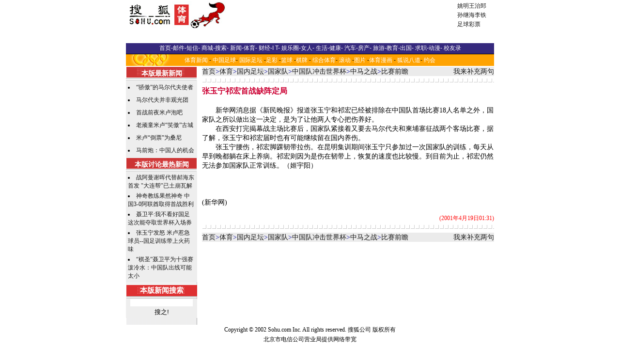

--- FILE ---
content_type: text/html
request_url: https://sports.sohu.com/90/72/sports_news163117290.shtml
body_size: 4280
content:
<HTML><HEAD><TITLE>搜狐体育</TITLE><META http-equiv=CONTENT-TYPE content="TEXT/HTML; CHARSET=GB2312"><META content="" name=description><META content=体育 name=Keywords><style>.line {FONT-SIZE: 14px; LINE-HEIGHT: 1.4; FONT-FAMILY: 宋体, Arial Narrow,Times New Roman}.itm {FONT-SIZE: 12px; FONT-FAMILY: 宋体}.itmw2 {FONT-WEIGHT: bold; FONT-SIZE: 14px; COLOR: #ffffff; FONT-FAMILY: 宋体}.itmb {FONT-SIZE: 12px; COLOR: blue; FONT-FAMILY: 宋体; LETTER-SPACING: 1px}.itmb1 {FONT-SIZE: 14px; COLOR: #000099; FONT-FAMILY: 宋体; LETTER-SPACING: 1px}.itmw {FONT-SIZE: 12px; COLOR: #ffffff; FONT-FAMILY: 宋体}.itmr {FONT-SIZE: 12px; COLOR: red; FONT-FAMILY: 宋体}.itm2 {FONT-SIZE: 14px; COLOR: #000000; FONT-FAMILY: 宋体}.cur {FONT-SIZE: 12px; COLOR: #ff0000; FONT-FAMILY: 宋体}.wtm {FONT-SIZE: 12px; COLOR: #ffffff; FONT-FAMILY: 宋体}.chn {FONT-SIZE: 12px; FONT-FAMILY: 宋体}.bhn {FONT-WEIGHT: bold; FONT-SIZE: 12px; FONT-FAMILY: 宋体}.hdr {FONT-WEIGHT: bold; FONT-SIZE: 15px; FONT-FAMILY: 宋体}.itm {FONT-SIZE: 12px; FONT-FAMILY: 宋体}.eng {FONT-SIZE: 12px; FONT-FAMILY: Arial, Helvetica, 宋体}.nine {FONT-SIZE: 14px; COLOR: #000099; LINE-HEIGHT: 1.4; FONT-FAMILY: 宋体,Arial Narrow, Times New Roman}.title {FONT-WEIGHT: bold; FONT-SIZE: 16px; COLOR: #cc0033; FONT-FAMILY: 宋体, Arial Narrow, Times New Roman}.tnocolor {FONT-WEIGHT: bold; FONT-SIZE: 16px; FONT-FAMILY: 宋体, Arial Narrow, Times New Roman}.head {FONT-WEIGHT: bold; FONT-SIZE: 16px; COLOR: #000099; FONT-FAMILY: 宋体, Arial Narrow, Times New Roman}.online {TEXT-DECORATION: none}.f12{font-size:12px;color:#000000;}.f12r{font-size:12px;color:#ff0000;}.f14{font-size:14px;color:#000000;}.f16{font-size:16px;color:#000000;}.f16r{font-size:16px;color:#ff0000;}.f16b{font-size:16px;color:#000000;font-weight:bold;}.f16br{font-size:16px;color:#ff0000;font-weight:bold;}.f18{font-size:18px;color:#000000;}.f18r{font-size:18px;color:#ff0000;}.big {font-size: 17px; color: red; font-family: arial, helvetica}.dir {font-weight: bold; font-size: 15px; font-family: "宋体"}.eng {font-size: 12px; font-family: arial,helvetica}a.hover {color: red}.l {font-size: 12px; line-height: 16px; font-family: 宋体}td.vision{color:white}a.blk:link{color:black;text-decoration : underline;}a.blk:visited{color:black;text-decoration : underline;}a.red:link{color:red;text-decoration : underline;}a.red:visited{color:red;text-decoration : underline;}a.blue:link{color:#000099;text-decoration : underline;}a.blue:visited{color:#000099;text-decoration : underline;}a.white:link{color:white;text-decoration : underline;}a.white:visited{color:white;text-decoration : underline;}a.leftlink:link{color:#E4E4F2;text-decoration : underline;}a.leftlink:visited{color:#E4E4F2;text-decoration : underline;}a.white1:link{color:white;text-decoration : none;}a.white1:visited{color:white;text-decoration : none;}a.blue1:link{color:#3F42B1;text-decoration : underline;}a.blue1:visited{color:#3F42B1;text-decoration : underline;}.subtitle {color:white;font-weight:bold;font-size:14.9px;background-color:#CC3333;height:20px}td {font-size:12px}.border {  border: 1px #000000 solid}A:visited { COLOR: #660066}.title1 {  font-size: 14.8px; font-weight: bold}.link1 {  font-size: 13px; font-weight: bold; color: #FFFFFF; text-decoration: none}.link1:visited { color: #FFFFFF}.line2 {  font-size: 14px; line-height: 18px}.title3 {  font-size: 14.8px; font-weight: bold}.line5 {  font-size: 12px; line-height: 16px}.line6 {  font-size: 10px; color=gray}</style> <META content="MSHTML 5.50.4134.600" name=GENERATOR></HEAD><BODY aLink=#cc0000 link=#000099 leftMargin=0 topMargin=8 marginheight="0" marginwidth="0"><CENTER><SohuAdCodeBanner><table cellspacing=0 cellpadding=0 width=760><tbody><tr bgcolor=#ffffff height=60><td align=middle width=100 cellpadding="0" cellspacing="0"><table width="100%"><tbody><tr><td><a href="https://sports.sohu.com"><img height=60 src=https://photo.sohu.com/12/19/Img163711912.jpg border=0></a></td></tr></tbody></table></td><td align=middle width=100></td><td align=right width="100%"><table width="100%"><tbody><tr><td align=left width=458> <iframe width=468 height=60 marginwidth=0 marginheight=0 hspace=0 vspace=0 frameborder=0 scrolling=no bordercolor="#000000" src="https://netads.sohu.com/html.ng/Site=SOHU&Channel=sports&adsize=468x60"><script language="JavaScript1.1" src="https://netads.sohu.com/js.ng/Site=SOHU&Channel=sports&adsize=468x60"></script><noscript><a href="https://netads.sohu.com/click.ng/Site=SOHU&Channel=sports&adsize=468x60"><img src=https://netads.sohu.com/image.ng/Site=SOHU&Channel=sports&adsize=468x60 border="0"></a></noscript></iframe></td><td align=middle width=80><table class=itm width=80 border=0><tr><td><a href="https://sports.sohu.com/19/99/sports_subject163119919.shtml" target="_blank">姚明</a><a href="https://sports.sohu.com/13/42/sports_subject163054213.shtml" target="_blank">王治郅</a></td></tr><tr><td><a href="https://sports.sohu.com/57/64/sports_subject164096457.shtml" target=_blank>孙继海</a><a href="https://sports.sohu.com/70/47/sports_subject164714770.shtml" target=_blank>李铁</a></td></tr><tr><td><a href="https://sports.sohu.com/90/24/sports_subject163582490.shtml" target="_blank">足球彩票</a></td></tr><tbody> </tbody></table></td></tr></tbody></table></td></tr><tr align=middle height=25 bgcolor="#545454"></tr></tbody></table> </SohuAdCodeBanner><table width="760" border="0" cellspacing="0" cellpadding="0"><tr><td bgcolor="35297D" height="22" align="center"><span class=itm><font color="#FFFFFF"><a href=https://www.sohu.com/><font color=#FFFFFF>首页</font></a></font></span><font color="#FFFFFF">-<a href="https://login.mail.sohu.com/"><font color="#FFFFFF">邮件</font></a>-<a href="https://sms.sohu.com/"><font color="#FFFFFF">短信</font></a>- <a href=https://store.sohu.com/><font color="#FFFFFF">商城</font></a>-<a href="https://dir.sohu.com/"><font color="#FFFFFF">搜索</font></a>- <a href="https://news.sohu.com/"><font color="#FFFFFF">新闻</font></a>-<a href="/"><font color="#FFFFFF">体育</font></a>- <a href="https://business.sohu.com/"><font color="#FFFFFF">财经</font></a>-<a href="https://it.sohu.com/"><font color="#FFFFFF">I T</font></a>- <a href="https://yule.sohu.com/"><font color="#FFFFFF">娱乐圈</font></a>-<a href="https://women.sohu.com/"><font color="#FFFFFF">女人</font></a>- <a href="https://life.sohu.com/"><font color="#FFFFFF">生活</font></a>-<a href="https://health.sohu.com/"><font color="#FFFFFF">健康</font></a>- <a href="https://auto.sohu.com/"><font color="#FFFFFF">汽车</font></a>-<a href="https://house.sohu.com/"><font color="#FFFFFF">房产</font></a>- <a href="https://travel.sohu.com/"><font color="#FFFFFF">旅游</font></a>-<a href="https://learning.sohu.com/"><font color="#FFFFFF">教育</font></a>-<a href=https://career.sohu.com/><font color="#FFFFFF">出国</font></a>- <a href=https://comic.chinaren.com/><font color="#FFFFFF">求职</font></a>-<a href=https://comic.chinaren.com/><font color="#FFFFFF">动漫</font></a>- <a href=https://alumni.sohu.com/><font color="#FFFFFF">校友录</font></a></font></td></tr><tr bgcolor="FFA302" background="https://photo.sohu.com/26/83/Img164048326.gif"><td height="27" align="center"><a class=itmw href="/">体育新闻</a> - <a class=itmw href="/09/36/sports_subject163033609.shtml" >中国足球</a>- <a class=itmw href="/10/36/sports_subject163033610.shtml" >国际足坛</a> -<a class=itmw href="/90/24/sports_subject163582490.shtml">足彩</a> -<a class=itmw href="/12/36/sports_subject163033612.shtml">篮球</a> -<a class=itmw href="/13/36/sports_subject163033613.shtml">棋牌</a> - <a class=itmw href="/15/36/sports_subject163033615.shtml">综合体育</a>- <a class=itmw href="/06/36/sports_scrollnews163033606.shtml">滚动</a> -<a class=itmw href="/21/36/sports_subject163033621.shtml">图片</a> -<a class=itmw href="/98/93/sports_subject164329398.shtml">体育漫画</a> - <a class=itmw href="https://act1.sports.sohu.com/hutalk/index.php">狐说八道</a>- <a class=itmw href="https://yuehui.sohu.com" target=_blank>约会</a> </td></tr> </table> <TABLE cellSpacing=0 cellPadding=0 width=760 bgColor=#ffffff border=0><TR><TD vAlign=top align=middle width=146 background=/global/x2.gif rowSpan=18><table width=147 cellspacing=0 cellpadding=0 bgcolor="#eeeeee"><TR><TD width=100% class=itmw2 align=center background="/global/s-10.gif" height=28>本版最新新闻</TD></TR><TR><TD class=itm height=25><table width=100% cellspacing=4 cellpadding=0><tr height=22><td width=100% class=line_space><li><a href="/56/29/sports_news163122956.shtml" class=itm>“骄傲”的马尔代夫使者</a></li></td></tr><tr height=22><td width=100% class=line_space><li><a href="/51/29/sports_news163122951.shtml" class=itm>马尔代夫并非观光团</a></li></td></tr><tr height=22><td width=100% class=line_space><li><a href="/53/28/sports_news163122853.shtml" class=itm>首战前夜米卢泡吧</a></li></td></tr><tr height=22><td width=100% class=line_space><li><a href="/46/27/sports_news163122746.shtml" class=itm>老顽童米卢“笑傲”古城</a></li></td></tr><tr height=22><td width=100% class=line_space><li><a href="/19/27/sports_news163122719.shtml" class=itm>米卢“倒票”为桑尼</a></li></td></tr><tr height=22><td width=100% class=line_space><li><a href="/95/24/sports_news163122495.shtml" class=itm>马前炮：中国人的机会</a></li></td></tr></table></td></tr></table><table width=147 cellspacing=0 cellpadding=0 bgcolor="#eeeeee"><TR><TD width=100% class=itmw2 align=center background="/global/s-10.gif" height=28>本版讨论最热新闻</TD></TR><TR><TD class=itm height=25><table width=100% cellspacing=4 cellpadding=0><tr height=22><td width=100% class=line_space><li><a href="/17/73/sports_news163457317.shtml" class=itm>战阿曼谢晖代替郝海东首发 "大连帮"已土崩瓦解</a></li></td></tr><tr height=22><td width=100% class=line_space><li><a href="/87/05/sports_news163440587.shtml" class=itm>神奇教练果然神奇 中国3-0阿联酋取得首战胜利</a></li></td></tr><tr height=22><td width=100% class=line_space><li><a href="/57/55/sports_news163455557.shtml" class=itm>聂卫平:我不看好国足这次能夺取世界杯入场券 </a></li></td></tr><tr height=22><td width=100% class=line_space><li><a href="/92/17/sports_news163451792.shtml" class=itm>张玉宁发怒 米卢惹急球员--国足训练带上火药味</a></li></td></tr><tr height=22><td width=100% class=line_space><li><a href="/86/81/sports_news163438186.shtml" class=itm>“棋圣”聂卫平为十强赛泼冷水：中国队出线可能太小</a></li></td></tr></table></td></tr></table><TABLE border=0 cellPadding=0 cellSpacing=0 height=20 width=100%><TR align=middle vAlign=center><TD class=hdr height=35 width=147 background=/global/x8.gif><FONT color=#ffffff>本版新闻搜索</FONT></TD></TR><TR bgColor=#eeeeee><TD align=middle vAlign=top width=155 height=15 colspan=2><table cellspacing=3 width=100% align=center height=15><DIV align=center valign=top><form  action=https://cms.sohu.com/template/sports/sports_news_query.jsp method=get><input name=txt_keyword size=15><tr valign=top align=center><td class=dir colspan=2 ><font color=#ffffff><input name=B12 type=submit value=搜之!><input name=ENTITYID type=hidden value=163089477><input name=Dynamic  type=hidden value=yes><input name=Query  type=hidden value=yes></font></td></tr></form></DIV></table></td></tr></TABLE><P>&nbsp;</P></TD><TD width=10 rowSpan=15><IMG src="/global/pixel.gif" width=10></TD><TD vAlign=top align=middle width=605 colSpan=2 height=524 rowSpan=18><TABLE border=0 cellpadding=2 cellspacing=0 width=100% height=16><TR><TD width=100% bgcolor=#ebebeb class=chn><TABLE border=0 cellpadding=2 cellspacing=0 width=100% height=16><TR><TD align=left bgcolor=#ebebeb class=nine><!-- subject-navigation --><A href="https://www.sohu.com/">首页</A>><A href="https://sports.sohu.com/">体育</A>&gt;<a href=/09/36/sports_subject163033609.shtml class=black>国内足坛</a>&gt;<a href=/25/36/sports_subject163033625.shtml class=black>国家队</a>&gt;<a href=/55/31/sports_subject163053155.shtml class=black>中国队冲击世界杯</a>&gt;<a href=/98/73/sports_subject163087398.shtml class=black>中马之战</a>&gt;<a href=/77/94/sports_subject163089477.shtml class=black>比赛前瞻</a><!-- end subject-navigation --></TD><TD align=right bgcolor=#ebebeb class=nine><a href="https://discuss.sohu.com/90/72/sports_discuss163117290.shtml" target=_blank>我来补充两句</a></TD></TR></TABLE></TD></TR></TABLE><TABLE height=20 cellSpacing=0 cellPadding=2 width="100%" border=0><TR><TD background=/global/x12.gif height=21>&nbsp; </TD></TR><TR><TD class=head><FONT color=#cc0033 size=4><STRONG>张玉宁祁宏首战缺阵定局 </STRONG></FONT></TD></TR><TR><TD class=line><BR><p>　　新华网消息据《新民晚报》报道张玉宁和祁宏已经被排除在中国队首场比赛18人名单之外，国家队之所以做出这一决定，是为了让他两人专心把伤养好。<p>　　在西安打完揭幕战主场比赛后，国家队紧接着又要去马尔代夫和柬埔寨征战两个客场比赛，据了解，张玉宁和祁宏届时也有可能继续留在国内养伤。<p>　　张玉宁腰伤，祁宏脚踝韧带拉伤。在昆明集训期间张玉宁只参加过一次国家队的训练，每天从早到晚都躺在床上养病。祁宏则因为是伤在韧带上，恢复的速度也比较慢。到目前为止，祁宏仍然无法参加国家队正常训练。（姬宇阳）<p>　　<p><BR><BR>(新华网)</TD></TR><TR><TD class=cur align=right><BR>(2001年4月19日01:31)</TD></TR><TR><TD background=/global/x12.gif height=21>&nbsp; </TD></TR></TABLE><TABLE border=0 cellpadding=2 cellspacing=0 width=100% height=16><TR><TD width=100% bgcolor=#ebebeb class=chn><TABLE border=0 cellpadding=2 cellspacing=0 width=100% height=16><TR><TD align=left bgcolor=#ebebeb class=nine><!-- subject-navigation --><A href="https://www.sohu.com/">首页</A>><A href="https://sports.sohu.com/">体育</A>&gt;<a href=/09/36/sports_subject163033609.shtml class=black>国内足坛</a>&gt;<a href=/25/36/sports_subject163033625.shtml class=black>国家队</a>&gt;<a href=/55/31/sports_subject163053155.shtml class=black>中国队冲击世界杯</a>&gt;<a href=/98/73/sports_subject163087398.shtml class=black>中马之战</a>&gt;<a href=/77/94/sports_subject163089477.shtml class=black>比赛前瞻</a><!-- end subject-navigation --></TD><TD align=right bgcolor=#ebebeb class=nine><a href="https://discuss.sohu.com/90/72/sports_discuss163117290.shtml" target=_blank>我来补充两句</a></TD><TR></TABLE></TD></TR></TABLE></TD></TR></TABLE><SPAN class=itm>Copyright &copy; 2002 Sohu.com Inc. All rights reserved. 搜狐公司 版权所有<br>北京市电信公司营业局提供网络带宽</SPAN> </CENTER><script src="//statics.itc.cn/spm/prod/js/insert_spm.js"></script></BODY></HTML>